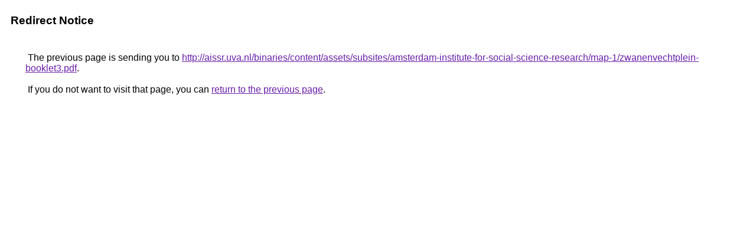

--- FILE ---
content_type: text/html; charset=UTF-8
request_url: http://www.google.nl/url?sa=t&rct=j&q=&esrc=s&source=web&cd=1&ved=0CC4QFjAA&url=http%3A%2F%2Faissr.uva.nl%2Fbinaries%2Fcontent%2Fassets%2Fsubsites%2Famsterdam-institute-for-social-science-research%2Fmap-1%2Fzwanenvechtplein-booklet3.pdf&ei=4ll4UbiNBMSq0QWp4oCYDQ&usg=AFQjCNHQGl28IjjpWn_BSXeV-AhAtPtxKQ&sig2=I_V-7KWmxOEM2pv367zdBw&bvm=bv.45645796,d.d2k
body_size: 911
content:
<html lang="en"><head><meta http-equiv="Content-Type" content="text/html; charset=UTF-8"><title>Redirect Notice</title><style>body,div,a{font-family:Roboto,Arial,sans-serif}body{background-color:var(--xhUGwc);margin-top:3px}div{color:var(--YLNNHc)}a:link{color:#681da8}a:visited{color:#681da8}a:active{color:#ea4335}div.mymGo{border-top:1px solid var(--gS5jXb);border-bottom:1px solid var(--gS5jXb);background:var(--aYn2S);margin-top:1em;width:100%}div.aXgaGb{padding:0.5em 0;margin-left:10px}div.fTk7vd{margin-left:35px;margin-top:35px}</style></head><body><div class="mymGo"><div class="aXgaGb"><font style="font-size:larger"><b>Redirect Notice</b></font></div></div><div class="fTk7vd">&nbsp;The previous page is sending you to <a href="http://aissr.uva.nl/binaries/content/assets/subsites/amsterdam-institute-for-social-science-research/map-1/zwanenvechtplein-booklet3.pdf">http://aissr.uva.nl/binaries/content/assets/subsites/amsterdam-institute-for-social-science-research/map-1/zwanenvechtplein-booklet3.pdf</a>.<br><br>&nbsp;If you do not want to visit that page, you can <a href="#" id="tsuid_-pVuabC4B4qx5NoP4rz-iAg_1">return to the previous page</a>.<script nonce="Mj0F_pRBMxs3Cd63BDpgwQ">(function(){var id='tsuid_-pVuabC4B4qx5NoP4rz-iAg_1';(function(){document.getElementById(id).onclick=function(){window.history.back();return!1};}).call(this);})();(function(){var id='tsuid_-pVuabC4B4qx5NoP4rz-iAg_1';var ct='originlink';var oi='unauthorizedredirect';(function(){document.getElementById(id).onmousedown=function(){var b=document&&document.referrer,a="encodeURIComponent"in window?encodeURIComponent:escape,c="";b&&(c=a(b));(new Image).src="/url?sa=T&url="+c+"&oi="+a(oi)+"&ct="+a(ct);return!1};}).call(this);})();</script><br><br><br></div></body></html>